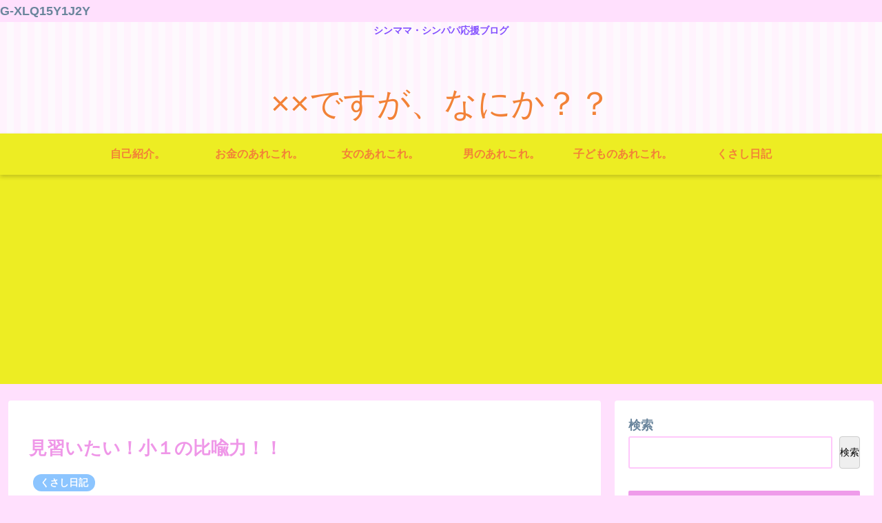

--- FILE ---
content_type: text/html; charset=utf-8
request_url: https://www.google.com/recaptcha/api2/anchor?ar=1&k=6LdBs58eAAAAAOFJRjsiGvBYtHUxzjug978MXsps&co=aHR0cHM6Ly9rdXNhc2hpbW9uby5jb206NDQz&hl=en&v=PoyoqOPhxBO7pBk68S4YbpHZ&size=invisible&badge=inline&anchor-ms=20000&execute-ms=30000&cb=wi9agzi8jihw
body_size: 48816
content:
<!DOCTYPE HTML><html dir="ltr" lang="en"><head><meta http-equiv="Content-Type" content="text/html; charset=UTF-8">
<meta http-equiv="X-UA-Compatible" content="IE=edge">
<title>reCAPTCHA</title>
<style type="text/css">
/* cyrillic-ext */
@font-face {
  font-family: 'Roboto';
  font-style: normal;
  font-weight: 400;
  font-stretch: 100%;
  src: url(//fonts.gstatic.com/s/roboto/v48/KFO7CnqEu92Fr1ME7kSn66aGLdTylUAMa3GUBHMdazTgWw.woff2) format('woff2');
  unicode-range: U+0460-052F, U+1C80-1C8A, U+20B4, U+2DE0-2DFF, U+A640-A69F, U+FE2E-FE2F;
}
/* cyrillic */
@font-face {
  font-family: 'Roboto';
  font-style: normal;
  font-weight: 400;
  font-stretch: 100%;
  src: url(//fonts.gstatic.com/s/roboto/v48/KFO7CnqEu92Fr1ME7kSn66aGLdTylUAMa3iUBHMdazTgWw.woff2) format('woff2');
  unicode-range: U+0301, U+0400-045F, U+0490-0491, U+04B0-04B1, U+2116;
}
/* greek-ext */
@font-face {
  font-family: 'Roboto';
  font-style: normal;
  font-weight: 400;
  font-stretch: 100%;
  src: url(//fonts.gstatic.com/s/roboto/v48/KFO7CnqEu92Fr1ME7kSn66aGLdTylUAMa3CUBHMdazTgWw.woff2) format('woff2');
  unicode-range: U+1F00-1FFF;
}
/* greek */
@font-face {
  font-family: 'Roboto';
  font-style: normal;
  font-weight: 400;
  font-stretch: 100%;
  src: url(//fonts.gstatic.com/s/roboto/v48/KFO7CnqEu92Fr1ME7kSn66aGLdTylUAMa3-UBHMdazTgWw.woff2) format('woff2');
  unicode-range: U+0370-0377, U+037A-037F, U+0384-038A, U+038C, U+038E-03A1, U+03A3-03FF;
}
/* math */
@font-face {
  font-family: 'Roboto';
  font-style: normal;
  font-weight: 400;
  font-stretch: 100%;
  src: url(//fonts.gstatic.com/s/roboto/v48/KFO7CnqEu92Fr1ME7kSn66aGLdTylUAMawCUBHMdazTgWw.woff2) format('woff2');
  unicode-range: U+0302-0303, U+0305, U+0307-0308, U+0310, U+0312, U+0315, U+031A, U+0326-0327, U+032C, U+032F-0330, U+0332-0333, U+0338, U+033A, U+0346, U+034D, U+0391-03A1, U+03A3-03A9, U+03B1-03C9, U+03D1, U+03D5-03D6, U+03F0-03F1, U+03F4-03F5, U+2016-2017, U+2034-2038, U+203C, U+2040, U+2043, U+2047, U+2050, U+2057, U+205F, U+2070-2071, U+2074-208E, U+2090-209C, U+20D0-20DC, U+20E1, U+20E5-20EF, U+2100-2112, U+2114-2115, U+2117-2121, U+2123-214F, U+2190, U+2192, U+2194-21AE, U+21B0-21E5, U+21F1-21F2, U+21F4-2211, U+2213-2214, U+2216-22FF, U+2308-230B, U+2310, U+2319, U+231C-2321, U+2336-237A, U+237C, U+2395, U+239B-23B7, U+23D0, U+23DC-23E1, U+2474-2475, U+25AF, U+25B3, U+25B7, U+25BD, U+25C1, U+25CA, U+25CC, U+25FB, U+266D-266F, U+27C0-27FF, U+2900-2AFF, U+2B0E-2B11, U+2B30-2B4C, U+2BFE, U+3030, U+FF5B, U+FF5D, U+1D400-1D7FF, U+1EE00-1EEFF;
}
/* symbols */
@font-face {
  font-family: 'Roboto';
  font-style: normal;
  font-weight: 400;
  font-stretch: 100%;
  src: url(//fonts.gstatic.com/s/roboto/v48/KFO7CnqEu92Fr1ME7kSn66aGLdTylUAMaxKUBHMdazTgWw.woff2) format('woff2');
  unicode-range: U+0001-000C, U+000E-001F, U+007F-009F, U+20DD-20E0, U+20E2-20E4, U+2150-218F, U+2190, U+2192, U+2194-2199, U+21AF, U+21E6-21F0, U+21F3, U+2218-2219, U+2299, U+22C4-22C6, U+2300-243F, U+2440-244A, U+2460-24FF, U+25A0-27BF, U+2800-28FF, U+2921-2922, U+2981, U+29BF, U+29EB, U+2B00-2BFF, U+4DC0-4DFF, U+FFF9-FFFB, U+10140-1018E, U+10190-1019C, U+101A0, U+101D0-101FD, U+102E0-102FB, U+10E60-10E7E, U+1D2C0-1D2D3, U+1D2E0-1D37F, U+1F000-1F0FF, U+1F100-1F1AD, U+1F1E6-1F1FF, U+1F30D-1F30F, U+1F315, U+1F31C, U+1F31E, U+1F320-1F32C, U+1F336, U+1F378, U+1F37D, U+1F382, U+1F393-1F39F, U+1F3A7-1F3A8, U+1F3AC-1F3AF, U+1F3C2, U+1F3C4-1F3C6, U+1F3CA-1F3CE, U+1F3D4-1F3E0, U+1F3ED, U+1F3F1-1F3F3, U+1F3F5-1F3F7, U+1F408, U+1F415, U+1F41F, U+1F426, U+1F43F, U+1F441-1F442, U+1F444, U+1F446-1F449, U+1F44C-1F44E, U+1F453, U+1F46A, U+1F47D, U+1F4A3, U+1F4B0, U+1F4B3, U+1F4B9, U+1F4BB, U+1F4BF, U+1F4C8-1F4CB, U+1F4D6, U+1F4DA, U+1F4DF, U+1F4E3-1F4E6, U+1F4EA-1F4ED, U+1F4F7, U+1F4F9-1F4FB, U+1F4FD-1F4FE, U+1F503, U+1F507-1F50B, U+1F50D, U+1F512-1F513, U+1F53E-1F54A, U+1F54F-1F5FA, U+1F610, U+1F650-1F67F, U+1F687, U+1F68D, U+1F691, U+1F694, U+1F698, U+1F6AD, U+1F6B2, U+1F6B9-1F6BA, U+1F6BC, U+1F6C6-1F6CF, U+1F6D3-1F6D7, U+1F6E0-1F6EA, U+1F6F0-1F6F3, U+1F6F7-1F6FC, U+1F700-1F7FF, U+1F800-1F80B, U+1F810-1F847, U+1F850-1F859, U+1F860-1F887, U+1F890-1F8AD, U+1F8B0-1F8BB, U+1F8C0-1F8C1, U+1F900-1F90B, U+1F93B, U+1F946, U+1F984, U+1F996, U+1F9E9, U+1FA00-1FA6F, U+1FA70-1FA7C, U+1FA80-1FA89, U+1FA8F-1FAC6, U+1FACE-1FADC, U+1FADF-1FAE9, U+1FAF0-1FAF8, U+1FB00-1FBFF;
}
/* vietnamese */
@font-face {
  font-family: 'Roboto';
  font-style: normal;
  font-weight: 400;
  font-stretch: 100%;
  src: url(//fonts.gstatic.com/s/roboto/v48/KFO7CnqEu92Fr1ME7kSn66aGLdTylUAMa3OUBHMdazTgWw.woff2) format('woff2');
  unicode-range: U+0102-0103, U+0110-0111, U+0128-0129, U+0168-0169, U+01A0-01A1, U+01AF-01B0, U+0300-0301, U+0303-0304, U+0308-0309, U+0323, U+0329, U+1EA0-1EF9, U+20AB;
}
/* latin-ext */
@font-face {
  font-family: 'Roboto';
  font-style: normal;
  font-weight: 400;
  font-stretch: 100%;
  src: url(//fonts.gstatic.com/s/roboto/v48/KFO7CnqEu92Fr1ME7kSn66aGLdTylUAMa3KUBHMdazTgWw.woff2) format('woff2');
  unicode-range: U+0100-02BA, U+02BD-02C5, U+02C7-02CC, U+02CE-02D7, U+02DD-02FF, U+0304, U+0308, U+0329, U+1D00-1DBF, U+1E00-1E9F, U+1EF2-1EFF, U+2020, U+20A0-20AB, U+20AD-20C0, U+2113, U+2C60-2C7F, U+A720-A7FF;
}
/* latin */
@font-face {
  font-family: 'Roboto';
  font-style: normal;
  font-weight: 400;
  font-stretch: 100%;
  src: url(//fonts.gstatic.com/s/roboto/v48/KFO7CnqEu92Fr1ME7kSn66aGLdTylUAMa3yUBHMdazQ.woff2) format('woff2');
  unicode-range: U+0000-00FF, U+0131, U+0152-0153, U+02BB-02BC, U+02C6, U+02DA, U+02DC, U+0304, U+0308, U+0329, U+2000-206F, U+20AC, U+2122, U+2191, U+2193, U+2212, U+2215, U+FEFF, U+FFFD;
}
/* cyrillic-ext */
@font-face {
  font-family: 'Roboto';
  font-style: normal;
  font-weight: 500;
  font-stretch: 100%;
  src: url(//fonts.gstatic.com/s/roboto/v48/KFO7CnqEu92Fr1ME7kSn66aGLdTylUAMa3GUBHMdazTgWw.woff2) format('woff2');
  unicode-range: U+0460-052F, U+1C80-1C8A, U+20B4, U+2DE0-2DFF, U+A640-A69F, U+FE2E-FE2F;
}
/* cyrillic */
@font-face {
  font-family: 'Roboto';
  font-style: normal;
  font-weight: 500;
  font-stretch: 100%;
  src: url(//fonts.gstatic.com/s/roboto/v48/KFO7CnqEu92Fr1ME7kSn66aGLdTylUAMa3iUBHMdazTgWw.woff2) format('woff2');
  unicode-range: U+0301, U+0400-045F, U+0490-0491, U+04B0-04B1, U+2116;
}
/* greek-ext */
@font-face {
  font-family: 'Roboto';
  font-style: normal;
  font-weight: 500;
  font-stretch: 100%;
  src: url(//fonts.gstatic.com/s/roboto/v48/KFO7CnqEu92Fr1ME7kSn66aGLdTylUAMa3CUBHMdazTgWw.woff2) format('woff2');
  unicode-range: U+1F00-1FFF;
}
/* greek */
@font-face {
  font-family: 'Roboto';
  font-style: normal;
  font-weight: 500;
  font-stretch: 100%;
  src: url(//fonts.gstatic.com/s/roboto/v48/KFO7CnqEu92Fr1ME7kSn66aGLdTylUAMa3-UBHMdazTgWw.woff2) format('woff2');
  unicode-range: U+0370-0377, U+037A-037F, U+0384-038A, U+038C, U+038E-03A1, U+03A3-03FF;
}
/* math */
@font-face {
  font-family: 'Roboto';
  font-style: normal;
  font-weight: 500;
  font-stretch: 100%;
  src: url(//fonts.gstatic.com/s/roboto/v48/KFO7CnqEu92Fr1ME7kSn66aGLdTylUAMawCUBHMdazTgWw.woff2) format('woff2');
  unicode-range: U+0302-0303, U+0305, U+0307-0308, U+0310, U+0312, U+0315, U+031A, U+0326-0327, U+032C, U+032F-0330, U+0332-0333, U+0338, U+033A, U+0346, U+034D, U+0391-03A1, U+03A3-03A9, U+03B1-03C9, U+03D1, U+03D5-03D6, U+03F0-03F1, U+03F4-03F5, U+2016-2017, U+2034-2038, U+203C, U+2040, U+2043, U+2047, U+2050, U+2057, U+205F, U+2070-2071, U+2074-208E, U+2090-209C, U+20D0-20DC, U+20E1, U+20E5-20EF, U+2100-2112, U+2114-2115, U+2117-2121, U+2123-214F, U+2190, U+2192, U+2194-21AE, U+21B0-21E5, U+21F1-21F2, U+21F4-2211, U+2213-2214, U+2216-22FF, U+2308-230B, U+2310, U+2319, U+231C-2321, U+2336-237A, U+237C, U+2395, U+239B-23B7, U+23D0, U+23DC-23E1, U+2474-2475, U+25AF, U+25B3, U+25B7, U+25BD, U+25C1, U+25CA, U+25CC, U+25FB, U+266D-266F, U+27C0-27FF, U+2900-2AFF, U+2B0E-2B11, U+2B30-2B4C, U+2BFE, U+3030, U+FF5B, U+FF5D, U+1D400-1D7FF, U+1EE00-1EEFF;
}
/* symbols */
@font-face {
  font-family: 'Roboto';
  font-style: normal;
  font-weight: 500;
  font-stretch: 100%;
  src: url(//fonts.gstatic.com/s/roboto/v48/KFO7CnqEu92Fr1ME7kSn66aGLdTylUAMaxKUBHMdazTgWw.woff2) format('woff2');
  unicode-range: U+0001-000C, U+000E-001F, U+007F-009F, U+20DD-20E0, U+20E2-20E4, U+2150-218F, U+2190, U+2192, U+2194-2199, U+21AF, U+21E6-21F0, U+21F3, U+2218-2219, U+2299, U+22C4-22C6, U+2300-243F, U+2440-244A, U+2460-24FF, U+25A0-27BF, U+2800-28FF, U+2921-2922, U+2981, U+29BF, U+29EB, U+2B00-2BFF, U+4DC0-4DFF, U+FFF9-FFFB, U+10140-1018E, U+10190-1019C, U+101A0, U+101D0-101FD, U+102E0-102FB, U+10E60-10E7E, U+1D2C0-1D2D3, U+1D2E0-1D37F, U+1F000-1F0FF, U+1F100-1F1AD, U+1F1E6-1F1FF, U+1F30D-1F30F, U+1F315, U+1F31C, U+1F31E, U+1F320-1F32C, U+1F336, U+1F378, U+1F37D, U+1F382, U+1F393-1F39F, U+1F3A7-1F3A8, U+1F3AC-1F3AF, U+1F3C2, U+1F3C4-1F3C6, U+1F3CA-1F3CE, U+1F3D4-1F3E0, U+1F3ED, U+1F3F1-1F3F3, U+1F3F5-1F3F7, U+1F408, U+1F415, U+1F41F, U+1F426, U+1F43F, U+1F441-1F442, U+1F444, U+1F446-1F449, U+1F44C-1F44E, U+1F453, U+1F46A, U+1F47D, U+1F4A3, U+1F4B0, U+1F4B3, U+1F4B9, U+1F4BB, U+1F4BF, U+1F4C8-1F4CB, U+1F4D6, U+1F4DA, U+1F4DF, U+1F4E3-1F4E6, U+1F4EA-1F4ED, U+1F4F7, U+1F4F9-1F4FB, U+1F4FD-1F4FE, U+1F503, U+1F507-1F50B, U+1F50D, U+1F512-1F513, U+1F53E-1F54A, U+1F54F-1F5FA, U+1F610, U+1F650-1F67F, U+1F687, U+1F68D, U+1F691, U+1F694, U+1F698, U+1F6AD, U+1F6B2, U+1F6B9-1F6BA, U+1F6BC, U+1F6C6-1F6CF, U+1F6D3-1F6D7, U+1F6E0-1F6EA, U+1F6F0-1F6F3, U+1F6F7-1F6FC, U+1F700-1F7FF, U+1F800-1F80B, U+1F810-1F847, U+1F850-1F859, U+1F860-1F887, U+1F890-1F8AD, U+1F8B0-1F8BB, U+1F8C0-1F8C1, U+1F900-1F90B, U+1F93B, U+1F946, U+1F984, U+1F996, U+1F9E9, U+1FA00-1FA6F, U+1FA70-1FA7C, U+1FA80-1FA89, U+1FA8F-1FAC6, U+1FACE-1FADC, U+1FADF-1FAE9, U+1FAF0-1FAF8, U+1FB00-1FBFF;
}
/* vietnamese */
@font-face {
  font-family: 'Roboto';
  font-style: normal;
  font-weight: 500;
  font-stretch: 100%;
  src: url(//fonts.gstatic.com/s/roboto/v48/KFO7CnqEu92Fr1ME7kSn66aGLdTylUAMa3OUBHMdazTgWw.woff2) format('woff2');
  unicode-range: U+0102-0103, U+0110-0111, U+0128-0129, U+0168-0169, U+01A0-01A1, U+01AF-01B0, U+0300-0301, U+0303-0304, U+0308-0309, U+0323, U+0329, U+1EA0-1EF9, U+20AB;
}
/* latin-ext */
@font-face {
  font-family: 'Roboto';
  font-style: normal;
  font-weight: 500;
  font-stretch: 100%;
  src: url(//fonts.gstatic.com/s/roboto/v48/KFO7CnqEu92Fr1ME7kSn66aGLdTylUAMa3KUBHMdazTgWw.woff2) format('woff2');
  unicode-range: U+0100-02BA, U+02BD-02C5, U+02C7-02CC, U+02CE-02D7, U+02DD-02FF, U+0304, U+0308, U+0329, U+1D00-1DBF, U+1E00-1E9F, U+1EF2-1EFF, U+2020, U+20A0-20AB, U+20AD-20C0, U+2113, U+2C60-2C7F, U+A720-A7FF;
}
/* latin */
@font-face {
  font-family: 'Roboto';
  font-style: normal;
  font-weight: 500;
  font-stretch: 100%;
  src: url(//fonts.gstatic.com/s/roboto/v48/KFO7CnqEu92Fr1ME7kSn66aGLdTylUAMa3yUBHMdazQ.woff2) format('woff2');
  unicode-range: U+0000-00FF, U+0131, U+0152-0153, U+02BB-02BC, U+02C6, U+02DA, U+02DC, U+0304, U+0308, U+0329, U+2000-206F, U+20AC, U+2122, U+2191, U+2193, U+2212, U+2215, U+FEFF, U+FFFD;
}
/* cyrillic-ext */
@font-face {
  font-family: 'Roboto';
  font-style: normal;
  font-weight: 900;
  font-stretch: 100%;
  src: url(//fonts.gstatic.com/s/roboto/v48/KFO7CnqEu92Fr1ME7kSn66aGLdTylUAMa3GUBHMdazTgWw.woff2) format('woff2');
  unicode-range: U+0460-052F, U+1C80-1C8A, U+20B4, U+2DE0-2DFF, U+A640-A69F, U+FE2E-FE2F;
}
/* cyrillic */
@font-face {
  font-family: 'Roboto';
  font-style: normal;
  font-weight: 900;
  font-stretch: 100%;
  src: url(//fonts.gstatic.com/s/roboto/v48/KFO7CnqEu92Fr1ME7kSn66aGLdTylUAMa3iUBHMdazTgWw.woff2) format('woff2');
  unicode-range: U+0301, U+0400-045F, U+0490-0491, U+04B0-04B1, U+2116;
}
/* greek-ext */
@font-face {
  font-family: 'Roboto';
  font-style: normal;
  font-weight: 900;
  font-stretch: 100%;
  src: url(//fonts.gstatic.com/s/roboto/v48/KFO7CnqEu92Fr1ME7kSn66aGLdTylUAMa3CUBHMdazTgWw.woff2) format('woff2');
  unicode-range: U+1F00-1FFF;
}
/* greek */
@font-face {
  font-family: 'Roboto';
  font-style: normal;
  font-weight: 900;
  font-stretch: 100%;
  src: url(//fonts.gstatic.com/s/roboto/v48/KFO7CnqEu92Fr1ME7kSn66aGLdTylUAMa3-UBHMdazTgWw.woff2) format('woff2');
  unicode-range: U+0370-0377, U+037A-037F, U+0384-038A, U+038C, U+038E-03A1, U+03A3-03FF;
}
/* math */
@font-face {
  font-family: 'Roboto';
  font-style: normal;
  font-weight: 900;
  font-stretch: 100%;
  src: url(//fonts.gstatic.com/s/roboto/v48/KFO7CnqEu92Fr1ME7kSn66aGLdTylUAMawCUBHMdazTgWw.woff2) format('woff2');
  unicode-range: U+0302-0303, U+0305, U+0307-0308, U+0310, U+0312, U+0315, U+031A, U+0326-0327, U+032C, U+032F-0330, U+0332-0333, U+0338, U+033A, U+0346, U+034D, U+0391-03A1, U+03A3-03A9, U+03B1-03C9, U+03D1, U+03D5-03D6, U+03F0-03F1, U+03F4-03F5, U+2016-2017, U+2034-2038, U+203C, U+2040, U+2043, U+2047, U+2050, U+2057, U+205F, U+2070-2071, U+2074-208E, U+2090-209C, U+20D0-20DC, U+20E1, U+20E5-20EF, U+2100-2112, U+2114-2115, U+2117-2121, U+2123-214F, U+2190, U+2192, U+2194-21AE, U+21B0-21E5, U+21F1-21F2, U+21F4-2211, U+2213-2214, U+2216-22FF, U+2308-230B, U+2310, U+2319, U+231C-2321, U+2336-237A, U+237C, U+2395, U+239B-23B7, U+23D0, U+23DC-23E1, U+2474-2475, U+25AF, U+25B3, U+25B7, U+25BD, U+25C1, U+25CA, U+25CC, U+25FB, U+266D-266F, U+27C0-27FF, U+2900-2AFF, U+2B0E-2B11, U+2B30-2B4C, U+2BFE, U+3030, U+FF5B, U+FF5D, U+1D400-1D7FF, U+1EE00-1EEFF;
}
/* symbols */
@font-face {
  font-family: 'Roboto';
  font-style: normal;
  font-weight: 900;
  font-stretch: 100%;
  src: url(//fonts.gstatic.com/s/roboto/v48/KFO7CnqEu92Fr1ME7kSn66aGLdTylUAMaxKUBHMdazTgWw.woff2) format('woff2');
  unicode-range: U+0001-000C, U+000E-001F, U+007F-009F, U+20DD-20E0, U+20E2-20E4, U+2150-218F, U+2190, U+2192, U+2194-2199, U+21AF, U+21E6-21F0, U+21F3, U+2218-2219, U+2299, U+22C4-22C6, U+2300-243F, U+2440-244A, U+2460-24FF, U+25A0-27BF, U+2800-28FF, U+2921-2922, U+2981, U+29BF, U+29EB, U+2B00-2BFF, U+4DC0-4DFF, U+FFF9-FFFB, U+10140-1018E, U+10190-1019C, U+101A0, U+101D0-101FD, U+102E0-102FB, U+10E60-10E7E, U+1D2C0-1D2D3, U+1D2E0-1D37F, U+1F000-1F0FF, U+1F100-1F1AD, U+1F1E6-1F1FF, U+1F30D-1F30F, U+1F315, U+1F31C, U+1F31E, U+1F320-1F32C, U+1F336, U+1F378, U+1F37D, U+1F382, U+1F393-1F39F, U+1F3A7-1F3A8, U+1F3AC-1F3AF, U+1F3C2, U+1F3C4-1F3C6, U+1F3CA-1F3CE, U+1F3D4-1F3E0, U+1F3ED, U+1F3F1-1F3F3, U+1F3F5-1F3F7, U+1F408, U+1F415, U+1F41F, U+1F426, U+1F43F, U+1F441-1F442, U+1F444, U+1F446-1F449, U+1F44C-1F44E, U+1F453, U+1F46A, U+1F47D, U+1F4A3, U+1F4B0, U+1F4B3, U+1F4B9, U+1F4BB, U+1F4BF, U+1F4C8-1F4CB, U+1F4D6, U+1F4DA, U+1F4DF, U+1F4E3-1F4E6, U+1F4EA-1F4ED, U+1F4F7, U+1F4F9-1F4FB, U+1F4FD-1F4FE, U+1F503, U+1F507-1F50B, U+1F50D, U+1F512-1F513, U+1F53E-1F54A, U+1F54F-1F5FA, U+1F610, U+1F650-1F67F, U+1F687, U+1F68D, U+1F691, U+1F694, U+1F698, U+1F6AD, U+1F6B2, U+1F6B9-1F6BA, U+1F6BC, U+1F6C6-1F6CF, U+1F6D3-1F6D7, U+1F6E0-1F6EA, U+1F6F0-1F6F3, U+1F6F7-1F6FC, U+1F700-1F7FF, U+1F800-1F80B, U+1F810-1F847, U+1F850-1F859, U+1F860-1F887, U+1F890-1F8AD, U+1F8B0-1F8BB, U+1F8C0-1F8C1, U+1F900-1F90B, U+1F93B, U+1F946, U+1F984, U+1F996, U+1F9E9, U+1FA00-1FA6F, U+1FA70-1FA7C, U+1FA80-1FA89, U+1FA8F-1FAC6, U+1FACE-1FADC, U+1FADF-1FAE9, U+1FAF0-1FAF8, U+1FB00-1FBFF;
}
/* vietnamese */
@font-face {
  font-family: 'Roboto';
  font-style: normal;
  font-weight: 900;
  font-stretch: 100%;
  src: url(//fonts.gstatic.com/s/roboto/v48/KFO7CnqEu92Fr1ME7kSn66aGLdTylUAMa3OUBHMdazTgWw.woff2) format('woff2');
  unicode-range: U+0102-0103, U+0110-0111, U+0128-0129, U+0168-0169, U+01A0-01A1, U+01AF-01B0, U+0300-0301, U+0303-0304, U+0308-0309, U+0323, U+0329, U+1EA0-1EF9, U+20AB;
}
/* latin-ext */
@font-face {
  font-family: 'Roboto';
  font-style: normal;
  font-weight: 900;
  font-stretch: 100%;
  src: url(//fonts.gstatic.com/s/roboto/v48/KFO7CnqEu92Fr1ME7kSn66aGLdTylUAMa3KUBHMdazTgWw.woff2) format('woff2');
  unicode-range: U+0100-02BA, U+02BD-02C5, U+02C7-02CC, U+02CE-02D7, U+02DD-02FF, U+0304, U+0308, U+0329, U+1D00-1DBF, U+1E00-1E9F, U+1EF2-1EFF, U+2020, U+20A0-20AB, U+20AD-20C0, U+2113, U+2C60-2C7F, U+A720-A7FF;
}
/* latin */
@font-face {
  font-family: 'Roboto';
  font-style: normal;
  font-weight: 900;
  font-stretch: 100%;
  src: url(//fonts.gstatic.com/s/roboto/v48/KFO7CnqEu92Fr1ME7kSn66aGLdTylUAMa3yUBHMdazQ.woff2) format('woff2');
  unicode-range: U+0000-00FF, U+0131, U+0152-0153, U+02BB-02BC, U+02C6, U+02DA, U+02DC, U+0304, U+0308, U+0329, U+2000-206F, U+20AC, U+2122, U+2191, U+2193, U+2212, U+2215, U+FEFF, U+FFFD;
}

</style>
<link rel="stylesheet" type="text/css" href="https://www.gstatic.com/recaptcha/releases/PoyoqOPhxBO7pBk68S4YbpHZ/styles__ltr.css">
<script nonce="AbIlegTQ1o35Vkw6uGnmRg" type="text/javascript">window['__recaptcha_api'] = 'https://www.google.com/recaptcha/api2/';</script>
<script type="text/javascript" src="https://www.gstatic.com/recaptcha/releases/PoyoqOPhxBO7pBk68S4YbpHZ/recaptcha__en.js" nonce="AbIlegTQ1o35Vkw6uGnmRg">
      
    </script></head>
<body><div id="rc-anchor-alert" class="rc-anchor-alert"></div>
<input type="hidden" id="recaptcha-token" value="[base64]">
<script type="text/javascript" nonce="AbIlegTQ1o35Vkw6uGnmRg">
      recaptcha.anchor.Main.init("[\x22ainput\x22,[\x22bgdata\x22,\x22\x22,\[base64]/[base64]/[base64]/[base64]/[base64]/[base64]/KGcoTywyNTMsTy5PKSxVRyhPLEMpKTpnKE8sMjUzLEMpLE8pKSxsKSksTykpfSxieT1mdW5jdGlvbihDLE8sdSxsKXtmb3IobD0odT1SKEMpLDApO08+MDtPLS0pbD1sPDw4fFooQyk7ZyhDLHUsbCl9LFVHPWZ1bmN0aW9uKEMsTyl7Qy5pLmxlbmd0aD4xMDQ/[base64]/[base64]/[base64]/[base64]/[base64]/[base64]/[base64]\\u003d\x22,\[base64]\x22,\x22wrvDoMK0woDDvFfCjS9QTS3CpcOhTjw9wrZbwo9Sw77DtxdTAcK9VnQ7d0PCqMKoworDrGV0wrsyI3gYHjRsw6FMBg0ow6hYw4YuZxJjwo/DgsKsw43ChsKHwoVkPMOwwqvCpcKZLhPDiWPCmMOEPcOgZMOFw5TDm8K4Vjpdcl/Cn34+HMObXcKCZ1AnTGU2wp5swqvCuMKWfTYCAcKFwqTDuMOENsO0wpbDuMKTFE/Doll0w7IKH15Qw4Zuw7LDgcKZEcK2dQ03ZcKVwoAEa35HRWzDvsOWw5Eew4TDjhjDjy4ibXdawrxYwqDDiMOuwpk9wq/CoQrCoMOBKMO7w7rDnMOiQBvDmiHDvMOkwo0BcgMSw5I+wq5Iw6XCj3bDlD83KcO5dz5ewprCuy/CkMOLAcK5AsOSCsKiw5vCssKqw6BpHg1vw4PDkMO+w7fDn8Kfw5AwbMKtV8OBw79AwrnDgXHCs8Knw5/[base64]/DkwrCqsOlwptIw4rDom/DtDM2w65NEMKpccKFcXLDgMK+wrcoNcKVXy4KcsKVwrZsw4vCmVHDvcO8w70CKk4tw744VWJEw4hLcsOxMnPDj8KdeXLCkMKlBcKvMDjCuh/[base64]/ChR3CjcOgRSjCvwPDg8KQw41ZL8O3TsKgP8K2DSXDlsOKR8OGCsO1ScKzwrPDlcKteAVvw4vCmcOEF0bCmMOGBcKqA8OfwqhqwohLb8KCw7XDu8OwbsONHTPCkE3CgsOzwrs7wrtCw5lJw5HCqFDDkXvCnTfCow/Cm8O4fcOsworClcOAwqLDnMO1w57DskIPA8OdUyrDmBExw7XCnEBJw5dKB1jCgQXCkkzCr8OpasOBVcOBU8OLMSxSNkUDwoIsO8K1w53CiEQ1w5sYw4TDscKpZ8Ofw4tPw5nDgDvCoBAlFA7CkkPCgAg/w4p6w7NMZE3CuMOQw67CkcKsw4sHw57DqsOTw7l1wo8uZsOSCsOEMMKNZMOqw5PCpcOsw7/DosOKFFsLGB1IworDhMKSJ3/Cp2tNKMOUNcOJw4zCt8KpMsOUR8K5woLDlMO0wrrDvMOICA9Xw4hmwpA7E8OOJ8OCScOgw75qDMOiH0PCqnjDn8Kiw65XT0bCqhbDk8K0S8OocMO8NsOIw6ttMMKydiMjAQHDmk/DtMK4w4JjPlbDsAgxCwpJUjk7EMOIwp/[base64]/[base64]/[base64]/CqsKZw74yC0/DmcKxCsOJR2PDuSrDm3TDqcKSDC3CmgDCt0vDsMKrwqLCqmsoInVjcw0jWMKVYMO0w7TCsH/DvGk0w5rCsGluZVPDqQXDj8OEwqPCm2kVRcOhwq0sw4JswrrCvsKnw7cAXsK2CAMBwrFcw63Cp8KiQA4ifCgYw4l/wpsAw4LCo0DCqMKdwod0f8KHwpXCpGfCqjnDjMKPaAjDvTllJW/Dj8K8HSklbxbDscObczJkU8KhwqJKGMKYw6fCjhDDpUh/w6BZY0l4wpYaWXvDpHvCujXDgsKVw6vCmDQBJFjCpG01w5LCvMKHYGNfLEDDsEsSesKuwp/Dm0TCrRrCucO9wqvDmyLClUbCgcOqwqvDl8KPY8ODwot3cmshe0HCrELCpkp5w5bDuMOuHwwePMOuwpPCn1vCrnMwwpjDlDBOL8KWXkzCgyjDiMK+ccOZPhXCmsOKX8KmF8Ktw7DDqwg3Kh7DnX8wwqxdw5/[base64]/[base64]/[base64]/[base64]/X8KsEsO9w6Brw6fCvMOsw4YSP1wbSsKtWRMNYW0rwqfDlTXChxZJMAYaw63DnB1zwqTDjFVIw6zCgxfDicOdfMK2Lm9IwqrClMKxwq/DvcO0w6LDoMOnwpXDn8KBw4bDi0jDiU0Rw49xwrTDv0fDucKRL3wBdD02w5EkOlBDwoMgIMOyZj1WUQzCpsKRw7jDjsK/wqZowrclwqlTRWjDmlXCm8KBdBxvwpdQUcOeKsKDwrUcQ8Kmwok2w5J/[base64]/DocK/JwVtWnHDjcONwp7DvRV/[base64]/DvX/CkgbDnADCg8KIwrnDhcKefcO1VVkOw7QRZEBPXcO9bHfDusKLBMKHwpERPw3ClzwBQX3CgsKVw44+F8KxUykKw7YMw4ZRwrdSw7bDjG3Cv8KOek4yOMKDJ8KtQMOHfkB0w7jCgnkPw5JiVQTCisOFwrQFR0dXw7YhwqXCosO2L8KsLAM1YV/[base64]/Cp8O8w6t3w7VXYcK/PMKPI8KgwrMNWMK+w5orw5TDmhkOBww1UsOEw41+bcONRQF7M1EdScKJTcOLwrI6w5sewo1JV8OzM8K2FcOHeWbClg1pw4ZAw5XCmMK2axVRa8KpwoZrMlfDlVjCnArDjWZeIibCnScRacOhDMKTcEbCvcK6wo/[base64]/DlcOJw6zDsFrClcO5w61nByzDjcKLdjJ8UsKfw6NhwqQhF1AdwoIHwrgVAyzDo1AUY8OOBMOuXMKGwp4Rw7kCwpPDinV3QHLDkFgUw7V0DCNxCcKCw6nDiQQXfQnCpELCvsOFIsOrw7DDu8OMQiJ2SSBPU0/[base64]/Cl8O6wpdjWsOhShZAwo83acObw43DkTHCrGItbBhGwrx4w6zDjMKNw7TDgsKTw5TDksKxesOPw7jDnAQGGsKwE8Kiwp9cw6bDuMKMUnXDt8KrGC7CsMODeMOzEmR5w4nClh3CsXvCgMKKw5fDi8OiUm93IcOgw4p+RGpUwoPDqh07WcKOwoXCmMKEFUfDgWlnSzPCsR/DmsKNwpPCvx7CpsKqw4XClFfCrhLDrRAtYMOmOk4nW2HDhDp+aXtfwpfDosKqU1JuW2TDscOewpt0GCwoBQ/CqMOHw57DisK5w6LDswDDpMO/w6/CrXpAw5rDt8O6wpPChsKecE7Cm8KCwoxEwrwYwobDnsKmw5R9w5gvAUNgB8OfKyHDsCLCjcOCSMO/PsK4w5PDlsOMCMOqw4xuLsOYM37Cgg87wp0kd8OqcsO7dFQJw51XMMKqFH/[base64]/[base64]/[base64]/Cpm3CnC9ibxXCqcOzekxqwqLCoVTDhQTDmVRow4DDncOFwq7DmBJ2w6U3E8OTBcOxw4PCqMOITcO3DcOrw5DDiMKVO8K5BMOsHMKxwo7CqMKIwpsXwpbDkzgbw4I9wrkGw4oYwojDnDTDhxHDtMOmwp/CskATwqbDh8OUG2Y8wrvDpVXDlBrDjWPCqDN/[base64]/Dm37CkSlwFlJVwpjDrMORw7PCp8KPw7MwwoReOcKXRV/ClMOswrkswoLCiDXDmlB4wpTDvm9LZcK1w73CrkFFwrgQJMKmw45XJCUveR9bQ8K6ZGQGRsOywr0yZV1Yw6t6woTDhcKiYsOUw4/CtxjDgcKAM8Kgwq9KNMKMw45nwoQBfcOeacOYS3nCi2bDj3jCmMKUaMOKw7xYZ8Oqw6IfVsK/MsOTTQbDisOpKQXCqwjDh8KkRS/[base64]/wo0pwp7DnlR4w43CgxgOw7fDqcKUHyfClcKtwoUSw4HCojTCjkHCisKQw4daw47CrkDDosOaw64lacOKbV7DksK/[base64]/CoUtZC8OUwq/DssO4csOxw7TCrUzDlhwZf8KXdQdZGcKSVcKYwo4Zw5sLwq3DgcO6w7TCvF4Kw67CpEtZE8Ouwos4LcKeYlgxe8KVw4bDt8OCwo7CnGDCmsOtwqLDl1bCuFjCqh7CjMKRCEjCv2zDgCTDmCZLwrVbwrRzwoXDvj08woDCl2d/[base64]/[base64]/wprDoMKwQ3ZMw7/[base64]/Zl9UwqfCqHxpw4YiwoJHwo3CuS/[base64]/DgHnDpMKmwpVID8OWKMKlw4MQBMKybMOOwp/DjwcYwqMWYxPDvcKoOsORScOSw7NSw7fCtsKmJkMYI8OHc8OGesORcSVSC8KxwrDCqSrDjMOEwpVzAsK/IW07a8ONw43CucOrTcKhw6oRFsOuw7ApVnTDoRbDucOEwpRRYsKtw5Q7DBlYwqolKMOjGsOzw7NLRcK1dxoWwp/Dp8Kswrlpw6rDr8KlHXXCkUXCm0wdCsKmw6cRwqvCkRcQW3wXG2M7w4cke1pfesOfZFwmGiLDl8K3PMORwobCjcO8wpfDixMyaMKRwqbDvU50NcOzwoBENUfDkzVmXG0Mw5vDrsOpwrHDo0bDmAdjGMOFRWwiw5/[base64]/DlMKCPsOyw4YHVMObwqTDhj3DvMKzOcK9wp00w4HDg2V5QT7Co8KjOnBzAcOiChdcPivCvTfDu8O4woDDsgYrZmEoOTzCoMOAQMKgfxk2wpFRc8Osw59VJ8OHMcOVwp5lOndkwofDhMOKfT/[base64]/DnQnDr8KxSknDr8KFJWUxfMKZLjFlRcOpHyTCvMKOw4gTw4vCpcK2wroRw6wZworDnFfDpkrCj8OdEcKCCw/CiMKwFWfCvsK/DsOhw6ciw6FKKmwHw4IDPwrCq8Otw5TCp39owqJETsOIJsKUHcKGwpdRJnR1w5vDo8KIDcKyw53CkcOfJW99fcKow5fDvsKNw5fCuMKKEkjCpcO8w53CihDDkAfDgFobdC/DpsOwwoALLsKWw6N+HcOpR8OAw4c4VUvCqTLCixDDgTnCiMOCJz/[base64]/CkMKoZ8K8EkXDtl3DnDY1O8K4esKnCQEYw67DuDR8IMKUw6lCw68jw5Riw6g2w5zDhsOGMcKWUsO5ZzIZwqxWw4Q5w6DDg0klAnPDt1F6YX1Bw6NsFDgGwrNTXivDi8KFKiQ0TU8xw5/DhR1OdMKjw6sJwobCl8O4HS8tw7HDvgFfw4NpMHjCkmJGFMO/[base64]/CsxHDlcOkwop/wonDvAvDkhjDjGJ1dMO/OF/CkA3DimjCmsOcw50CwrLCssOzLQ3Djjl/[base64]/Cj8KNwo/CmznDkMOuwpVsAcOkw6fCiGzCrMKLccKrw6o0IcOMwprDk1DDkBzCtcKuwpLCgRvDi8K8QMK/w4rChm81AMKzwpVnX8OdXihPcsK1w7R1woFLw6bDiVkYwpjDulRgaz0LFMKqDgQ1OmPCrHN8UzVSAiU6NCHDhxzDmxTCjh7CrMK6EzbDijnDi10ew47DlQ8Pw4QBw4LCjirDnlVaCX7CnE9Twq/[base64]/Ctx3CosOMwoDCu8KPw6bCuy7Cr8OMwrPDqMOMwq/CvcOaNMKhRWQFHjzCrcOXw6XDsgdOQzJPFsOYOAk7wqjDqRHDtMOEwprDg8O6w6PDrDPDmRxKw5nChwPDr2sAw7XCtMKqW8KXw6TDu8ODw60wwolYw7/ClEEgw6d6w6dtZsKpwp7Dg8OiOsKewqrCl1PCkcKwwo3CoMKbJXTDqcOtw6oFw75ow4Ehw4Q/w7LDsEnCtcKvw67DocKhw67DscODw5dpwofCjg3CiX4Ewr3Dpi3CjsOqOB5NdjDDonnCmnhRN29gwp/CvcK3wrnCqcKMEMKeXyIEw4AkwoFwwrDCrsKdw7t2SsOYV0wTDcORw5Qyw5gBaCVcw5EXC8OOw44Nw6PCocKgw65owp/DoMOaOcOHBsK1GMKWwojDs8KLwqVmMk8LS3ZEGcKawprCpsKdwrTCgsKow4xcwoQ/D0A7cCrCsi9Ww4UMIcKww4LCi3rCnMKBXhrDksKiwpPClMOXPsONw5zDvcOnw7TCvFHDl182woHCs8OcwpAVw5ocw4XCmMK9w6I6e8K2EMO5b8O6w6nDkWEiZl4Dw4/CjCoywoDCmMKGw4NuGMO8w4pfw63Cu8Kvw5xiw7EtEChNK8ONw4t6wqchaEfDiMKhBTQ/w5IKJRXCnsOLwosWWsKdwpjCiVhmwrsxw5rCqhbCrXgnw6rCmhUiHRtnG18zR8Kvwo5RwoopDcKpwrRzw5wbZB/CvsO7w7gYw7EnBsOLw7/DuXgpwoDDojnDrjhMHmVowr0FVsK8X8Kgw7EQwqgNIsK8w7LCpHDCgDbCr8Oaw4PCvMOhLibDgwrChwB1wqcew65vKCg/[base64]/CiBPDocO/w7t7Xkx2w67CuSXDr1sfVgsFL8OIwp1VBQ50B8Oww4zDg8ODTcKtw79+PnQEAcORwqEqH8K3w4fDgMONNcOWLS9cwq/Di3XCl8K/[base64]/Dmj9Nw4hrw5Ngwo7Ci3nDhcKQwrzCp8Olw6LCugthTMK5XsKtw5FIcsK+wrvDisOFP8OhUcKFwp3Cgn4Cw5Rvw7/[base64]/[base64]/w7k5EWnDqhvDiMOgdS7Cg8OaTWVGw6FtQsK7w4Atw4ppWGsVw4rDs0zDsRXDkcOwMMO9O0TDtDdGWsKgw67DuMOXwqzCmhNVJAzDjX3ClcO6w7vClifCsRfClcKfShLDvXXDn3zDqTnDqGbDhMKIwqw6RMK4WVHCgG4zIAHCmMKMw6MvwpoPX8OcwqF4w43CvcO/w4ANwo7DkcKOw4DDpn/DgT92wrjCjA/CqgYQYUVtVl4vwoluZcOawqBRw4gzwp/DoyfCuGoOICxuw7fCosOFPhkIwpvDocKLw6zCgMOBZRjCpcKYVGfCuyjDpHTDn8OMw5fCvgdawrFkUj0SM8KcIi/Do2U7U0zDusKcw4nDtsKQeGPDr8OZw5EJNMKgw73Dt8OGw5nCtcKRXsOswpQQw4M8wr7CisKEwpXDisK1wqvDvcKgwpTCp0VMEzLCgcOQYMKDH0h1wq5FwqLDnsK9w5nDiRTCusK4woLDvy9VN2UjA37CnVPDosO2w4Newoo/XMKTwoPDhMO8w5l+wqZ9wps3w7Emwog2VsOnQsK7UMO1Q8K5woQ+KMOADcO3wo3DlXHCocOtEC3CnMOywoE6wp4/dxRLF3LDrl1hwrvCvcOkfVUDwrPCvhTCrRE9QsOWbkUrPz0kP8O3Y1l+Y8KGAMO3cnrDrcOrc3HDtsK5wrlTW2/DoMKpwqbDlBLDsFnDoytgw6nChcO3H8OEe8KKR2/DksOLfsOpwqvCsy7ChwwZwrrDr8KSwpjDhkvDtxbCh8OdKcKFPW5hMcKNw6XDqcKYwpcZw4LDu8OEVMOsw5xLwro6XyLDlcKrw7AlDi8wwqxABkXCrgbDuhfCgzZXw7k2X8KuwrrDnhdGwrlKbX/DtiLCuMKiE2piw74MF8O1woI1Q8KQw44XElDCv1fCvkB8wqzDlcKhw6k/w7lwKgfDksOGw5/[base64]/CvjbDjBVpY8KgLsOAw6paIQYiQ8KxwpzCqCVoRsKyw7k2PsKVLcKfwrIAwrMuwowBwprDmlLCicKgRMKUEcKrRTnDhcKDwoJ/OnLDtUBsw6Faw6zDhywUw4o/HENcVx7Cqy4ZWMK9OsKQwrVyQcOLwqTCu8Oqwq8BBiXCjMK6w5XDlcKVecKoBg54EHIPwqQLw5Mxw7hiwp7CsTPChsK1w50CwrhKA8OwEyHDoCx0wprCgsOmwo/CrSTCn0c8QcKuUMK/JMOlcsKcAFTCow4NJWkBdWDCjihZwpbDjMKwYcK3w5IsNMOdbMKFDcKdeHpHbR55GQHDr2YNwpB7w4vDtkZ5ecKFwo/Ds8OqGsKuw4sRBFZXMMOgwo7CkjnDuyjCucOVZ1ZHwr8SwpZaJsKZXAvCpcO/w53Cni3ChGR7w6jDnl/Dq37CpwBpwp/[base64]/[base64]/[base64]/DrcOqGMKswqHChHPDlsOzfsKYwqPCgMORwoPCn8Kaw6EJwpYyw5UkT3XDgVHDgXAEDMKQWsKEPMKpw6fDvllqw6xtPRLCkxhcw7okDV7Do8OdwrPDuMOawrDCgBRPw4XCnsONCsOgwotZwq4fKMK4wpJTOcKrwqTDgX7ClMOQw7PCkxIuLsOMw5tVFQ7Cg8KYFH/CmcKPOFZiVCfDhU/[base64]/Dr8OlwqQJworCsErDtX7DqMKEcsKtfT81DsOmwqxQwp7DuQDDv8OFfsO9WTfDqsKMRsK/w4gEWzICFEQ1dcOrUyHCqMO3Q8Kqw7jDmsO7TcOqwqZIwpTCnMKpwpI6w5oFEMOqDRYjwrJEeMOMw4B1wq4pw67Dn8Kywp/CsyTCusKqFsKeOiYmKWxVGcOEfcOewolBw4LCpcOVwrXCq8Kkw4XCg0hXXDU3GzJjIw17w7nDksKsJ8O4eA3CkWTDjsOBwpHDvhvDs8Kpw5FSNgDDoCFUwolCAMOow79Wwo8/[base64]/DmcO/FcO5MSUGaWrDvcOpwqPCtiDClRYUwqHDuQPCncKJw4DDmcOzOsO7w5jDisKKQlU0FcO3w77Do1hUw5fDh1rDi8KVMF3Cu21Gf1kaw73Dr1vCrsKxwrHDhEBOw5IFwoosw7Q0fnfCk1TDq8KtwpzDhcKJEcO5YCJVPS7Cm8KyQh/DqUQlwr3CgkgWw4gHEXR2fhhCwrjCr8KKJRM1wpbCkCEaw5AewpbCv8OedQzDsMKwwpjDkVfDkgRCw6zCs8KFLMKhwr3CksOaw7x3wrB3eMOtJcKAAcOLwqXDm8KPw4fDiUXCrSPCr8KoaMKKwq3CmMKVXMK/wrs9bmHCkSvDijZPw6jCu0xMwoTCusKUGcOSZsKQE3zDszfCmMK4SMKIwq1bw6XCgcKtwqTDk08oR8OEI1zCoVDDjEfComHCuVMrwotAAsKzw6TCmsKQwqAMTnHClWsaHXjDg8OPfcK8RGhYw4UQBsOURMOMwo/[base64]/[base64]/CgXBiCsKQwoNsw4jCrBjCicOcGiXDsBrDo8KvQ8KsDMKtwrvCuWJ/w7sIwpk5IsKKwoQIwrbDp2HCm8K+TknDqw8oasKNN37Dh1clXHAaZ8K/wpzDucK4w5JCMVPCvsKpEGNkw5VDIHTDsSrCksKCQ8K6ccOZQ8K6w7zCkgvDqA3CpMKPw6Vfw5l7PcKOwofCphvCnE7Dkn3DnmLDkALCn0LDvAMhT1jDuy0Cag9/OsKsZmrChcOWwqDDpMKWwrViw6Efw6rDhk7CgGBVasKoORURRQDCkMKjBBzDpcO3wqDDoi1BAHvCisKrwptracKjwrg/[base64]/VALDosKfADDCoyRZH8Kvw4waElscDgs6w6Bkw40YdlwjwrLDtsObb3LCqQRAVMOFclDCvcKnI8Odw5seGFbDn8KhVWrDq8KMNU1NU8OmKsOfAsKuw5LDvcOXwotwYcKVPMOHw5pHH3vDj8OGX0HCrRpmwoIqwqpqCXrCj29Xwrc1Wj/CmSTCu8ODwosGw4R/B8K1VcKMDMO0McO1wpHDo8OLw5XDpEE8w5k6MwdnSzk5B8KQHcK+L8KKa8O4fxsZwr8fwp/CisObHsOtZMOTwrZsJcOlw7YJw4TCksOCwp5Uw6wSwq/CnCI/RDXDjsOUecK9wrTDsMKOb8K7e8OJH0XDr8K2w5fDkBZ+w5DDjMKyMsOPw7oxHMORw7zCuzhqIl4MwrcYbnjDl3tiw6PCpsKOwrUDwrzDlMOgwrnCt8OFEkDDjkfCohrCg8KOw71dZMK0WMKmwo9JIAvDgEvCmH86wpQFFzTCtcK1w4bCsT4KHj9pwrZAwr5UwqxIAy/DkmjDumFpwoRmw4EHw4Njw7jCs3TDkMKOwrLDs8KNXCYkw43Dsg3DqMKTwp/CoDvCmWcDe0Zmw5DDnRDDmQR7McKpXMKsw6MWJMKWw47CuMOvY8O3MmojLiI0YsK8Q8KvwqFDL0vCn8OkwoMXVAdbw6RxWUrCtTDDn3UAwpbDusKCTnPCqR0hQMONbMO6w7XDryESw6xYw4XCvDtnP8O+wo/CmMOGwpDDusKgw698PMOuw58YwqjDkgl4XlgCCsKNw4rCsMOIwoDClMKWHlk7V3ptGcKbwrJrw6ZLwqzDsMOzw7bCiEtqw7pJwoPCjsOuwprCi8KnCDgTwqgeODQ/wrvDtTdpwrtzwpvDk8KVwpBWIVUldMOGw4lDwpwwawVKZMO8w5UMbXEQZhjCr0fDoSZYw73CqkfDicOvCiJIX8K1wrnDuQrCvBgGIRrDg8OOwoMJwrF2JcKkw6PDusKswoDDhcKXwp/CicKgCMOfwrDChw3CqMKHwqEnJ8KpKXFkwqzDkMOdw7/CmSTDqn9Nw6bDuklGw7Afw5nDgMOCPQLDg8Odw5Bew4TCjVFXABLCtmjCqsK0w5vDvcOmDsKsw70zAcKZw7XDl8OBWxTDhnHCk0d8wq7DtzTCksKwAjdhJ2zCj8OFZMKzfB7CuXDCp8Oow4E6wqXCshbDo051w6PDgknCpxDDosOBT8OVwqDDtlgwDD/DnnU5K8ODbMOgTVk2L0zDkG4lV3bCjjMgw518wqPCjcOodcOdwoTCgcORwrrCt3pWA8KKRE/[base64]/DoMO9wrkAPUtbw7jCiMKNDMOiwokjTV3DvUbCrcO7U8O9KEpXw4XDu8O0wrxja8Omw4FnK8OUw6V1CsKew4FZXcKXTg4Swp4ZwpjCocKzwqrCosKYb8OAwr/CiVl7w7vCqXrDpMKNVcKwcsOhwrM5VcKlOsKRwq43csOzwqPDr8KKVBkCw5RhUsOAwpxJw4BKwrXDkhDCh2/CqcKIw6LCn8KHwpLCnHPCv8K/w4zCm8OtQcOrQTcqHm4zHFTDqEo+w6nCi37CucOVWBUXUMKvTAvDnT/Cs2TDtsO5KcKae0fDvMOpbjfCgcOBPcKLZVzDt0fDpR/CsBBnasKbwop7w7rCnsKkw4TCmQnCpEBuNChQKyp0fsKpWzB7w5XDusK3KThfJsOYNWRkwo7Dt8OewplLw5PDrF7DuDnDn8KrBmHDhnY0Dyx9CU49w70Lw4/Co2TCr8K2woLCgHBSwoLCuBtUw6vCihgyEwnCuGbDjMKgw7szw7DCu8OIw7/DhsK3w4V6BQgZP8KDFV0xw4/CvsOyKsOvBsOxBsOxw4/CpS0GCcO/LsOtwqdOwpnDhijDglHCp8Kaw4XDmV50OsKeGVtLIyTCq8OowrkUw7XCksK2LHnCjAhZE8KKw714w4Yvwqogwq/DucKYP03CvMO7wofCtFDDkcKFecKww692w5LDuS3ClsKSIcKAAH8dFsKQwqfChUhCY8KjZMOXwoVLXsKwCkw4LsOcC8O3w63DkgBsM0sOw5TDncKfbQHCnMKOwqzCqT/Ck3jCkgLClBhpwo/Ck8KRwoTDnnIvV3RNw4grfsKNwplRwoPDuRbCkyjCp1waZA7CuMOyw4zDhcOKCR7DmlzCsUPDixbCi8KaZMKqKsOjwqhNG8Khw5V+dsKqwpkwc8Oww49vfSshXX3Cq8O7PEHCkgnDuDXDugfDnxcycsKLORJMw6PCusKmw49tw6p3OsO/dwvDlRjCjMKSw6xlZ2fDssOHw68MaMOzw5TDrsKkWMKWwoPCpVhqwo3Dj10gEcOSw47DhMOSAcK/ccKOw6ZcJsKLw5JaJcO5w6LDpWbClMKMbwXCuMK7ecKjKcORw5vCocKUaDjDjcOdwrLCkcOEbMK2wqPDq8OSw7Ruw48kKz1Hw51KDAYAWCDCnSLDoMOLQMK/[base64]/CqMK/wqHDtwNQWHkcwpZCwrbDlcO+wqlURsOowrbDrDluwo7Cn1PDqxPDv8Klw40XwpcmZEpAwqZ2RMK8wpI0QnTCrw/Crlt5w5ZHwqhkF3rDth/Dp8KLwqNfN8O8wp/[base64]/LMOZUGLCsnx9w7o8w6rDoD9FwrpNe8O0VFfDpRHCr28JPxdxw6F0wpXCllYnwrJNw6M7RCvCsMOhFsOmwrnCq2Q/ThBqHznDocKOw7jDlcKDw6lUYMOacG92w4vDsQFiw57DrMKkDDbCpMK1wok9Fl7CpURWw7Y3wqjCpVU1R8OGYUdIwqUpIsK+woVfwqtRQMOAWcOMw4tkJQXDgnbCtcKtA8KHEsOJEMKKw4/[base64]/DtlNaKsOjw5VOw50WWsOYOAtRHmh/w4k5wp7CgwgSw5jCmMKeFnjDhcKuw4DDtcOXwoHCu8Kswr1twoJ8w4DDqGoDwpLDhFY9wqbDlMKiwolsw4TCjgV9wofClG3CtMKXwpctw64hWMO/JRw9woXDo0PDvW3CtUTDr1jCosKBIARHwqcfwp7ChBvCkcOGwosCwog0EcOgwpXDsMK1wqfCuRkxwovDssOAHQAGwqDCtyVTNlF/[base64]/[base64]/CuTLDkMKuwoHDmyTDqnkBRxfCqzoSw7hrw61mwoTCjhrDiwDDv8KXCcK0wqpPwoPDo8K1w4TDuXtEacOvEsKgw63Ci8OCJgRxLGjCkG4iwrjDlkIPw5PCiUTDo1d8w7sfUkLCmcOSwqcuw7HDgHJhAMKrDcKQJsKUWi9/KcKGXsOFw4xvdiDDrXnCkcKZZylaJSNSwps7AcK6w71vw67CoXVbw4LDti3DrsO8w67DpEfDsA/DkTFTwrHDgRYmacO6InDCiBHCtcKuw546CRd6w4sdC8KTaMKPJVkRcT/Csn3CrMKoLcOOCsOVd13CisOnY8OkYGLDjBTCgcK6dcOQw77DiBINRDFvwoHDt8KKw4LDr8OEw7rCssK+Rwcvw6PDqFDDh8OqwqgNWHzChMOjfn5+wr7DscOkw41/w6fDsxZ0wotRwosuRQbClicCw7bDgsOHCcK+w60YOhB3ZhrDscKEKVfCt8KvDVZCwqPDsFVgw7DDqcOsfMOEw5nCi8OUXGwpM8K3wpE2XcKXMXIPAsOvw4PCp8OQw63CkMKGMsK9wpssL8K/wpHCkzbDsMOFbnXDpwobwqlcwqPCrsOswoBTWXvDmcOyJDVIBVJiwqzDhGJJw5fClMOaUsKaSi8qwpFJRMOiw43CjcK1wqrChcK3GGpnNnFzA2IwwoDDmmEacMKDwpYtwr1BC8OVFsKSO8KUw47DicKlJ8OuwrjCvcKxw6Ybw4knw5loT8KuQzpuwrnDrcOLwq/CnsOlwo/[base64]/[base64]/Ch8O/wpwuw6NKw4rCvh/[base64]/[base64]/DozLCvMOKLcKYFcKswqDCo8OFEcKLWMO1w7vChg3Cqh/Dg283w4rCscK0Lw8HwpXDjh5qw7IDw69gwo1zFFUXw7ZXwp5pSH8XQUnDglrDpMOMawlswqQcWw7CvW0jUcKkF8OKw5HChTPCs8KuwrPDmsOmTcOmXz3CgwpvwqPCmXXCpMOqw6cRwpvDs8KAPR/[base64]/DucOYwrbCmG7DssKTbA1BwpHDvV97IMOWw4BGwpfCk8OPw7t+w6sxwp/Dq2R0dinCvcK8H0xkw4fCp8K8Awt4wqzCkEvCkkQuaQvCmV4XFTLCoUbCqDhoHEHCjcOmw53DhxzCtWoPNsKmw5wgDcKEwoc1w7jCo8OTNRN3wrPCtHnCrT/[base64]/CgsOlw43DoMKDBF/[base64]/[base64]/Do8O1wq3Do03CjGkew71QJ1fCrMOqwrwFacOdAsK4Blljw6vDumwOw4R4XnLCgsOaKEBGwpd8w5/[base64]/w5ZsIsOrw68QZF3Dg8O9XCM1w59JdsOQw5bDg8KyAsK+FMK1w7PDo8O+WQdXwpU0OsOINcO/wqrDjVPDqcOow4PCvVMSacOxfBvCuyVKw7x1VUdSwq/[base64]/ci5Jw65DwqlTwowhwqhHw4vDg1woI8OnwopUw71dDUsSwpXDujvCvMKvwqzCkybDl8K3w4/Dv8ORQVgdOXJrPE0ZFcOYw5DDv8KKw7xyJwQABcKGwp8kd0rDu1ZYQlnDuSZjb1Yzw5rDosKsCytlw6h3wod6wrbDi13DpsOiFCbDs8Omw75Cw5ITwqYvw4PCkRFJEMKFacOEwp9jw49/[base64]/DpsKhLFgVZMO9w4gtw6XDtmvCrwZlw6/CusKqwrtnHsKELlHDrsO/[base64]/DicKqw485CyJ+aMObbBAtWsKcwqhHasOWBcOxbcKeXhLDgyRcacKJw7VlwpnDicKowoHDmsKICw8GwrJbEcOBwqfDqcKzIsKKHMKmw7RiwoNhw5LDuh/Cj8KtEXw2KWLDgU/ClXUGS1x6flvCkwzDvXzDucOAVC4kdMKbwofDhU3CkjHDrcKJwqzCn8OkwpBFw7NXAnjDmHjCrxjDmS/[base64]\\u003d\\u003d\x22],null,[\x22conf\x22,null,\x226LdBs58eAAAAAOFJRjsiGvBYtHUxzjug978MXsps\x22,0,null,null,null,1,[16,21,125,63,73,95,87,41,43,42,83,102,105,109,121],[1017145,478],0,null,null,null,null,0,null,0,null,700,1,null,0,\[base64]/76lBhnEnQkZnOKMAhnM8xEZ\x22,0,0,null,null,1,null,0,0,null,null,null,0],\x22https://kusashimono.com:443\x22,null,[3,1,3],null,null,null,1,3600,[\x22https://www.google.com/intl/en/policies/privacy/\x22,\x22https://www.google.com/intl/en/policies/terms/\x22],\x22QiR3KlZK9YJLn/SJn99qUQ98hGeNeY9uXQn6/HY6byc\\u003d\x22,1,0,null,1,1769037453058,0,0,[100,167],null,[241,171,8,62],\x22RC-Pgr9MbE681zY4Q\x22,null,null,null,null,null,\x220dAFcWeA4gGV9DK_wyzif9kOtI_9dTAsGave2sidKfMgNUjvOQUajneqZsVNnyN1K_C-ssdM2-AFzXt7wNYbZhKfoFTzDKjsMwbg\x22,1769120252925]");
    </script></body></html>

--- FILE ---
content_type: text/html; charset=utf-8
request_url: https://www.google.com/recaptcha/api2/aframe
body_size: -249
content:
<!DOCTYPE HTML><html><head><meta http-equiv="content-type" content="text/html; charset=UTF-8"></head><body><script nonce="hwWzEmat0f1f83xH8-uUdA">/** Anti-fraud and anti-abuse applications only. See google.com/recaptcha */ try{var clients={'sodar':'https://pagead2.googlesyndication.com/pagead/sodar?'};window.addEventListener("message",function(a){try{if(a.source===window.parent){var b=JSON.parse(a.data);var c=clients[b['id']];if(c){var d=document.createElement('img');d.src=c+b['params']+'&rc='+(localStorage.getItem("rc::a")?sessionStorage.getItem("rc::b"):"");window.document.body.appendChild(d);sessionStorage.setItem("rc::e",parseInt(sessionStorage.getItem("rc::e")||0)+1);localStorage.setItem("rc::h",'1769033854106');}}}catch(b){}});window.parent.postMessage("_grecaptcha_ready", "*");}catch(b){}</script></body></html>